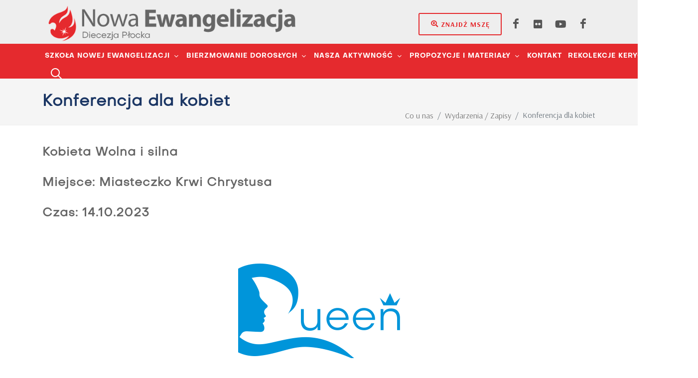

--- FILE ---
content_type: text/html; charset=utf-8
request_url: https://nowaewangelizacja.com.pl/wydarzenia-zapisy/konferencja-dla-kobiet/
body_size: 26186
content:

<!DOCTYPE html>
<html lang="pl" xml:lang="pl">
<head>
    
<link rel="icon" href="/asserts/logo-white.ico" type="image/x-icon" />
<link rel="shortcut icon" href="/asserts/logo-white.ico" type="image/x-icon" />

<meta charset="utf-8">
<meta http-equiv="content-type" content="text/html; charset=utf-8" />
<meta name="viewport" content="width=device-width, initial-scale=1, shrink-to-fit=no">
<meta name="author" content="grupa26.pl">
<link rel="canonical" href="https://nowaewangelizacja.com.pl/wydarzenia-zapisy/konferencja-dla-kobiet/" />
<base target="_top">
<title>Konferencja dla kobiet</title>

<meta property="og:site_name" content="Nowa Ewangelizacja">
<meta property="og:url" content="https://nowaewangelizacja.com.pl/wydarzenia-zapisy/konferencja-dla-kobiet/" />
<meta property="og:title" content="Konferencja dla kobiet">
<meta property="og:type" content="article">
<meta property="og:locale" content="pl_PL">

    <meta property="og:email" content="marek.nowak@grupa26.pl">

    <!-- Global site tag (gtag.js) - Google Analytics -->
    <script async src="https://www.googletagmanager.com/gtag/js?id=G-PQY1TSLL9G"></script>
    <script>
        window.dataLayer = window.dataLayer || [];
        function gtag(){dataLayer.push(arguments);}
        gtag('js', new Date());

        gtag('config', 'G-PQY1TSLL9G');
    </script>

    <link href="https://fonts.googleapis.com/css2?family=Arsenal:ital,wght@0,400;0,700;1,400;1,700&amp;display=swap" type="text/css" rel="stylesheet"/><link href="/DependencyHandler.axd?s=[base64]&amp;t=Css&amp;cdv=356266532" type="text/css" rel="stylesheet"/>
    
</head>
<body lang="pl" class="stretched">
    

    <div id="wrapper" class="clearfix">

        <header id="header" class="header-size-md header-size-custom pt-2 bg-color-grey" data-sticky-shrink="false">
    <div class="container mb-0">
        <div class="header-row">
            <div id="logo" class="mr-lg-5">
                    <a href="/" class="standard-logo" data-dark-logo="/media/nesk33gp/logo.png?anchor=center&amp;mode=crop&amp;width=650&amp;height=100&amp;rnd=132995994230500000">
                        <img class="mx-auto" src="/media/nesk33gp/logo.png?anchor=center&amp;mode=crop&amp;width=650&amp;height=100&amp;rnd=132995994230500000" alt="Nowa Ewangelizacja">
                    </a>
                    <a href="/" class="retina-logo" data-dark-logo="/media/nesk33gp/logo.png?anchor=center&amp;mode=crop&amp;width=650&amp;height=100&amp;rnd=132995994230500000">
                        <img class="mx-auto" src="/media/nesk33gp/logo.png?anchor=center&amp;mode=crop&amp;width=650&amp;height=100&amp;rnd=132995994230500000" alt="Nowa Ewangelizacja">
                    </a>
            </div>
            <ul class="header-extras ml-0 mr-auto" style="font-size: 140%; font-weight: bold"></ul>
            <div class="header-misc">
                <div class="header-buttons d-none d-inline-block mr-2">
                    <a href="https://www.diecezjaplocka.pl/dla-wiernych/znajdz-msze-swieta" target="_blank" class="button button-rounded button-border button-sand m-0"><i class="icon-search-location"></i>Znajdź mszę</a>
                </div>
                    <div class="d-flex">

                            <a href="https://www.facebook.com/nowaewangelizacjaplock" class="social-icon si-borderless si-facebook" title="Jesteśmy na Facebooku" target="_blank">
                                <i class="icon-facebook"></i>
                                <i class="icon-facebook"></i>
                            </a>
                            <a href="https://www.flickr.com/photos/195000549@N06/albums" class="social-icon si-borderless si-flickr" title="Flickr" target="_blank">
                                <i class="icon-flickr"></i>
                                <i class="icon-flickr"></i>
                            </a>
                            <a href="https://www.youtube.com/playlist?list=UU32_SdDLUuBSX8F34nHCHGQ" class="social-icon si-borderless si-youtube" title="Youtube" target="_blank">
                                <i class="icon-youtube"></i>
                                <i class="icon-youtube"></i>
                            </a>
                            <a href="https://www.facebook.com/swietoscwzwyczajnosci" class="social-icon si-borderless si-facebook" title="Świętość w zwyczajności FB" target="_blank">
                                <i class="icon-facebook"></i>
                                <i class="icon-facebook"></i>
                            </a>
                        

                    </div>
                
            </div>
        </div>
    </div>
    <div id="header-wrap">
        <div class="container">
            <div class="header-row justify-content-between flex-row-reverse flex-lg-row">
                <div class="header-misc">
                    <div id="top-search" class="header-misc-icon">
                        <a href="#" id="top-search-trigger"><i class="icon-line-search"></i><i class="icon-line-cross"></i></a>
                    </div>

                </div>
                <div id="primary-menu-trigger">
                    <svg class="svg-trigger" viewBox="0 0 100 100">
                        <path d="m 30,33 h 40 c 3.722839,0 7.5,3.126468 7.5,8.578427 0,5.451959 -2.727029,8.421573 -7.5,8.421573 h -20"></path>
                        <path d="m 30,50 h 40"></path>
                        <path d="m 70,67 h -40 c 0,0 -7.5,-0.802118 -7.5,-8.365747 0,-7.563629 7.5,-8.634253 7.5,-8.634253 h 20"></path>
                    </svg>
                </div>
                <nav class="primary-menu with-arrows not-dark">
                        <ul class="menu-container">
                                <li class="menu-item dropdown">
                                    <a class="menu-link" href="/szkola-nowej-ewangelizacji/"><div>Szkoła Nowej Ewangelizacji</div></a>
                                        <ul class="sub-menu-container">
                                                <li class="menu-item">
                                                    <a class="menu-link" href="/szkola-nowej-ewangelizacji/o-nas/">
                                                        <div><i class ="icon-line-paper"></i> O Nas</div>
                                                    </a>
                                                </li>
                                                <li class="menu-item">
                                                    <a class="menu-link" href="/szkola-nowej-ewangelizacji/oddzialy/">
                                                        <div><i class ="icon-search-location"></i> Odziały</div>
                                                    </a>
                                                </li>
                                                <li class="menu-item">
                                                    <a class="menu-link" href="/szkola-nowej-ewangelizacji/jaki-mamy-program/">
                                                        <div><i class ="icon-files"></i> Jaki mamy program?</div>
                                                    </a>
                                                </li>
                                                <li class="menu-item">
                                                    <a class="menu-link" href="/szkola-nowej-ewangelizacji/jak-stworzyc-szkole/">
                                                        <div><i class ="icon-building2"></i> Jak stworzyć szkołę?</div>
                                                    </a>
                                                </li>
                                                <li class="menu-item">
                                                    <a class="menu-link" href="/szkola-nowej-ewangelizacji/jestesmy-wspolnota/">
                                                        <div><i class ="icon-group"></i> Jesteśmy wsp&#243;lnotą</div>
                                                    </a>
                                                </li>
                                                <li class="menu-item">
                                                    <a class="menu-link" href="/szkola-nowej-ewangelizacji/materialy-do-pobrania/">
                                                        <div><i class ="icon-line-download"></i> Materiały do pobrania</div>
                                                    </a>
                                                </li>
                                        </ul>
                                </li>
                                <li class="menu-item dropdown">
                                    <a class="menu-link" href="https://nowaewangelizacja.com.pl/nasza-aktywnosc/bierzmowanie-doroslych/"><div>Bierzmowanie dorosłych</div></a>
                                        <ul class="sub-menu-container">
                                                <li class="menu-item">
                                                    <a class="menu-link" href="https://nowaewangelizacja.com.pl/nasza-aktywnosc/bierzmowanie-doroslych/">
                                                        <div>Kurs dla Bierzmowanych dorosłych</div>
                                                    </a>
                                                </li>
                                        </ul>
                                </li>
                                <li class="menu-item dropdown">
                                    <a class="menu-link" href="/nasza-aktywnosc/rada-ruchow-i-stowarzyszen/"><div>Nasza aktywność</div></a>
                                        <ul class="sub-menu-container">
                                                <li class="menu-item">
                                                    <a class="menu-link" href="/nasza-aktywnosc/rada-ruchow-i-stowarzyszen/">
                                                        <div><i class ="icon-group"></i> Rada Ruch&#243;w i Stowarzyszeń</div>
                                                    </a>
                                                </li>
                                                <li class="menu-item">
                                                    <a class="menu-link" href="/nasza-aktywnosc/duszpasterskie-rady-parafialne/">
                                                        <div><i class ="icon-search-location"></i> Duszpasterskie Rady Parafialne</div>
                                                    </a>
                                                </li>
                                                <li class="menu-item">
                                                    <a class="menu-link" href="/nasza-aktywnosc/swietosc-w-zwyczajnosci/">
                                                        <div><i class ="icon-users1"></i> Misja kobiet</div>
                                                    </a>
                                                </li>
                                                <li class="menu-item">
                                                    <a class="menu-link" href="/nasza-aktywnosc/sanktuaria/">
                                                        <div><i class ="icon-church"></i> Sanktuaria</div>
                                                    </a>
                                                </li>
                                                <li class="menu-item">
                                                    <a class="menu-link" href="/nasza-aktywnosc/wspolnoty-ewangelizacyjne/">
                                                        <div><i class ="icon-group"></i> Wsp&#243;lnoty Ewangelizacyjne</div>
                                                    </a>
                                                </li>
                                                <li class="menu-item">
                                                    <a class="menu-link" href="/nasza-aktywnosc/oferta/">
                                                        <div><i class ="icon-line-paper"></i> Szkolenia</div>
                                                    </a>
                                                </li>
                                        </ul>
                                </li>
                                <li class="menu-item dropdown">
                                    <a class="menu-link" href="/do-pobrania/informacje-i-materialy-do-pobrania/"><div>Propozycje i materiały</div></a>
                                        <ul class="sub-menu-container">
                                                <li class="menu-item">
                                                    <a class="menu-link" href="/do-pobrania/informacje-i-materialy-do-pobrania/">
                                                        <div><i class ="icon-line2-doc"></i> Informacje i materiały do pobrania</div>
                                                    </a>
                                                </li>
                                                <li class="menu-item">
                                                    <a class="menu-link" href="/do-pobrania/ne-w-diecezji-plockiej/">
                                                        <div><i class ="icon-church"></i> NE w Diecezji Płockiej</div>
                                                    </a>
                                                </li>
                                        </ul>
                                </li>
                                <li class="menu-item">
                                    <a class="menu-link" href="/kontakt/"><div>Kontakt</div></a>
                                </li>
                                <li class="menu-item dropdown">
                                    <a class="menu-link" href="/rekolekcje-kerygmatyczne/o-projekcie/"><div>Rekolekcje kerygmatyczne</div></a>
                                        <ul class="sub-menu-container">
                                                <li class="menu-item">
                                                    <a class="menu-link" href="/rekolekcje-kerygmatyczne/o-projekcie/">
                                                        <div><i class ="icon-line-paper"></i> O Projekcie</div>
                                                    </a>
                                                </li>
                                                <li class="menu-item">
                                                    <a class="menu-link" href="/rekolekcje-kerygmatyczne/materialy-do-pobrania/">
                                                        <div><i class ="icon-line-download"></i> Materiały do pobrania</div>
                                                    </a>
                                                </li>
                                        </ul>
                                </li>
                        </ul>
                </nav>
                    <form class="top-search-form" action="/szukaj/" method="get">
                        <input type="text" name="searchPhrase.3" class="form-control" value="" placeholder="Wpisze tekst i naciśnij Enter" autocomplete="off">
                    </form>
            </div>
        </div>
    </div>
    <div class="header-wrap-clone"></div>
</header>

        


<section id="page-title" class="page-title-mini">

    <div class="container clearfix">
        <h1>Konferencja dla kobiet</h1>
        <ol class="breadcrumb">
                    <li class="breadcrumb-item breadcrumb-item-home" itemprop="itemListElement" itemscope itemtype="https://schema.org/ListItem">
                        <a itemprop="item" href="/"><span itemprop="name">Co u nas</span></a>
                        <meta itemprop="position" content="0" />
                    </li>
                    <li class="breadcrumb-item breadcrumb-item-path" itemprop="itemListElement" itemscope itemtype="https://schema.org/ListItem">
                        <a itemprop="item" href="/wydarzenia-zapisy/"><span itemprop="name">Wydarzenia / Zapisy</span></a>
                        <meta itemprop="position" content="1" />
                    </li>
                    <li class="breadcrumb-item breadcrumb-item-active active" aria-current="page">Konferencja dla kobiet</li>
        </ol>
    </div>

</section>


<div class="umb-block-list">

<section id="content">
    <div class="content-wrap pb-0">
        <div class="container clearfix">
                <div class="entry-title mb-3 text-transform-initial color-own-gray line-height-120">
                    <h2 class=""><p>Kobieta Wolna i silna</p>
<p>Miejsce: Miasteczko Krwi Chrystusa</p>
<p>Czas: 14.10.2023</p></h2>
                </div>
                            <div class="mb-3 aligncenter">
                    <img src="/media/pkfdslp1/326796763_1328194124689296_6335592810532662347_n.png" alt="326796763 1328194124689296 6335592810532662347 N">
                </div>
        </div>
    </div>
</section>







</div>

<article>
    
        <section id="content">
            <div class="content-wrap">
                <div class="container clearfix">
                </div>
            </div>
        </section>



</article>
<section>
    <div class="content-wrap">
        <div class="container clearfix">

            <div class="row">

            </div>

        </div>
    </div>
</section>
        <footer id="footer" class="dark border-top-0">
    <div class="container">
        <div class="footer-widgets-wrap footer-ul-a-text-smaller">

            <div class="row clearfix">

                <div class="col-lg-12">

                    <div class="widget clearfix">
                        <div class="row">

                                <div class="col-lg-2 widget_links">
                                        <a href="/szkola-nowej-ewangelizacji/" class="mb-2 small">Szkoła Nowej Ewangelizacji</a>

                                        <ul>
                                                <li><a href="/szkola-nowej-ewangelizacji/o-nas/">O Nas</a></li>
                                                <li><a href="/szkola-nowej-ewangelizacji/oddzialy/">Odziały</a></li>
                                                <li><a href="/szkola-nowej-ewangelizacji/jaki-mamy-program/">Jaki mamy program?</a></li>
                                                <li><a href="/szkola-nowej-ewangelizacji/jak-stworzyc-szkole/">Jak stworzyć szkołę?</a></li>
                                                <li><a href="/szkola-nowej-ewangelizacji/jestesmy-wspolnota/">Jesteśmy wsp&#243;lnotą</a></li>
                                                <li><a href="/szkola-nowej-ewangelizacji/materialy-do-pobrania/">Materiały do pobrania</a></li>
                                        </ul>

                                </div>
                                <div class="col-lg-2 widget_links">
                                        <a href="/rekolekcje-kerygmatyczne/o-projekcie/" class="mb-2 small">Rekolekcje kerygmatyczne</a>

                                        <ul>
                                                <li><a href="/rekolekcje-kerygmatyczne/o-projekcie/">O Projekcie</a></li>
                                                <li><a href="/rekolekcje-kerygmatyczne/materialy-do-pobrania/">Materiały do pobrania</a></li>
                                        </ul>

                                </div>
                                <div class="col-lg-2 widget_links">
                                        <a href="/nasza-aktywnosc/rada-ruchow-i-stowarzyszen/" class="mb-2 small">Nasza aktywność</a>

                                        <ul>
                                                <li><a href="/nasza-aktywnosc/rada-ruchow-i-stowarzyszen/">Rada Ruch&#243;w i Stowarzyszeń</a></li>
                                                <li><a href="/nasza-aktywnosc/duszpasterskie-rady-parafialne/">Duszpasterskie Rady Parafialne</a></li>
                                                <li><a href="/nasza-aktywnosc/swietosc-w-zwyczajnosci/">Misja kobiet</a></li>
                                                <li><a href="/nasza-aktywnosc/sanktuaria/">Sanktuaria</a></li>
                                                <li><a href="/nasza-aktywnosc/wspolnoty-ewangelizacyjne/">Wsp&#243;lnoty Ewangelizacyjne</a></li>
                                        </ul>

                                </div>
                                <div class="col-lg-2 widget_links">
                                        <a href="/do-pobrania/informacje-i-materialy-do-pobrania/" class="mb-2 small">Dla Ewangelizator&#243;w</a>

                                        <ul>
                                                <li><a href="/do-pobrania/informacje-i-materialy-do-pobrania/">Informacje i materiały do pobrania</a></li>
                                                <li><a href="/do-pobrania/ne-w-diecezji-plockiej/">NE w Diecezji Płockiej</a></li>
                                        </ul>

                                </div>

                        </div>
                    </div>
                    <div class="widget clearfix">
                        <div class="row">

                            <div class="col-lg-4">
                            </div>

                            <div class="col-lg-4 widget_links">
                            </div>

                            <div class="col-lg-4 text-right">
                  
                            </div>

                        </div>
                    </div>
                    <div class="d-none d-md-block d-lg-none bottommargin-sm"></div>

                </div>


            </div>

        </div>

    </div>
    <div id="copyrights">
        <div class="container text-center text-uppercase">
            &copy; 2021 Wszelkie prawa zastrzeżone Diecezja Płocka. <a href="#">Polityka prywatności</a>   <a href="http://www.grupa26.pl" target="_blank" class="text-white-50">grupa26.pl</a>
        </div>
    </div>
</footer>





        <div class="gdpr-settings dark" data-expire="30" style="overflow: scroll; max-height: 90%;">
            <div class="container-fluid">
                <div class="row align-items-center">
                    <div class="col-md mb-5 mb-md-0 text-center text-md-left">
                        <p class="lead mb-0 text-smaller"><p>Zgodnie z art. 8 ust. 1 Dekretu ogólnego w sprawie ochrony osób fizycznych w związku z przetwarzaniem danych osobowych w Kościele katolickim wydanym przez Konferencję Episkopatu Polski w dniu 13 marca 2018 r. (dalej: Dekret) informuję, że:</p>
<ol>
<li>Administratorem Pani/Pana danych osobowych jest Diecezja Płocka z siedzibą przy ul. Tumskiej 3 w Płocku, reprezentowana przez Biskupa Diecezjalnego Piotra Liberę;</li>
<li>Inspektorem ochrony danych w Diecezji Płockiej jest ks. Dariusz Rogowski, tel. 24 262 26 40, e-mail: inspektor@diecezjaplocka.pl;</li>
<li>Pani/Pana dane osobowe przetwarzane będą w celu zapewnienia bezpieczeństwa usług, celu informacyjnym oraz pomiarów statystycznych;</li>
<li>Przetwarzanie danych jest niezbędne do celów wynikających z prawnie uzasadnionych interesów realizowanych przez administratora lub przez stronę trzecią, z wyjątkiem sytuacji, w których nadrzędny charakter wobec tych interesów mają interesy lub podstawowe prawa i wolności osoby, której dane dotyczą, wymagające ochrony danych osobowych, w szczególności, gdy osoba, której dane dotyczą, jest dzieckiem;</li>
<li>Odbiorcą Pani/Pana danych osobowych jest Diecezja Płocka oraz Redaktor Strony.</li>
<li>Pani/Pana dane osobowe nie będą przekazywane do publicznej kościelnej osoby prawnej mającej siedzibę poza terytorium Rzeczypospolitej Polskiej;</li>
<li>Pani/Pana dane osobowe z uwagi na nasz uzasadniony interes będziemy przetwarzać do czasu ewentualnego zgłoszenia przez Pana/Panią skutecznego sprzeciwu;</li>
<li>Posiada Pani/Pan prawo dostępu do treści swoich danych oraz prawo ich sprostowania, usunięcia lub ograniczenia przetwarzania zgodnie z Dekretem;</li>
<li>Ma Pani/Pan prawo wniesienia skargi do Kościelnego Inspektora Ochrony Danych (adres: Skwer kard. Stefana Wyszyńskiego 6, 01-015 Warszawa, e-mail: kiod@episkopat.pl), gdy uzna Pani/Pan, iż przetwarzanie danych osobowych Pani/Pana dotyczących narusza przepisy Dekretu;</li>
<li>Przetwarzanie odbywa się w sposób zautomatyzowany, ale dane nie będą profilowane.</li>
</ol>
<p> </p></p>
                    </div>
                    <div class="col-md-auto text-center">
                        <button class="btn btn-lg btn-outline-warning gdpr-accept">Przejdź dalej</button><br>
                        <a href="#" class="btn btn-link text-light op-07 mt-2">Opuść</a>
                    </div>
                </div>
            </div>
        </div>
    </div>
    <input type="hidden" id="token" name="token" />
    <div id="gotoTop" class="icon-angle-up"></div>
    

    <script src="/DependencyHandler.axd?s=L2Fzc2VydHMvanMvanF1ZXJ5LmpzOy9hc3NlcnRzL2pzL3BsdWdpbnMubWluLmpzOy9hc3NlcnRzL2pzL2Z1bmN0aW9ucy5qczsvc2NyaXB0cy9jdXN0b20uanM7&amp;t=Javascript&amp;cdv=356266532" type="text/javascript"></script><script src="/DependencyHandler.axd?s=L3NjcmlwdHMvbGF6eXNpemVzLm1pbi5qczsvc2NyaXB0cy9scy51bnZlaWxob29rcy5taW4uanM7&amp;t=Javascript&amp;cdv=356266532" async="async" type="text/javascript"></script>
    
</body>
